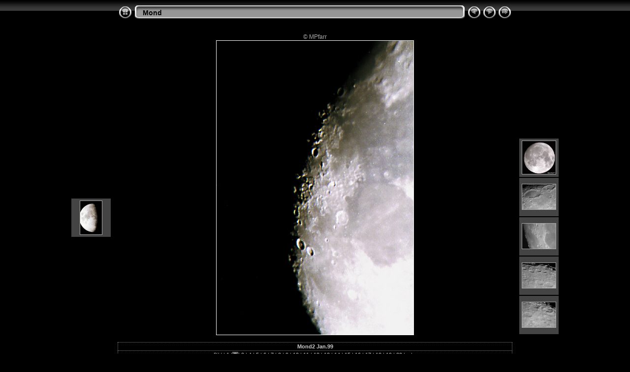

--- FILE ---
content_type: text/html
request_url: https://www.sternwarte-moembris.de/Eigene_Astrofotos/Mond/slides/Mond2%20Jan.99.html
body_size: 3621
content:
<!DOCTYPE html PUBLIC "-//W3C//DTD XHTML 1.0 Transitional//EN" "http://www.w3.org/TR/xhtml1/DTD/xhtml1-transitional.dtd">
<html xmlns="http://www.w3.org/1999/xhtml" lang="de" xml:lang="de">
<!-- saved from url=(0014)about:internet -->
<head>
<meta http-equiv="Content-Type" content="text/html;charset=UTF-8" />
<meta name="Keywords" content="photo,album,gallery,Mond2 Jan.99,Mond2 Jan.99" />
<meta http-equiv="Page-Enter" content="blendTrans(Duration=0.5)" />
<meta http-equiv="Page-Exit" content="blendTrans(Duration=0.5)" />
<title>Mond/Mond2 Jan.99</title>
<script type="text/javascript" src="../res/embedmovie.js"></script>
<script type="text/javascript">
/* <![CDATA[ */
function preventDefault(e) {
	if (document.addEventListener) e.preventDefault();
	else e.returnValue=false;
	return false;
}
function keypress(e) {
	if(typeof _jaWidgetFocus != 'undefined' && _jaWidgetFocus) return true;
	if(document.activeElement && document.activeElement.nodeName == 'input') return true;
	if(!e) var e=window.event;
	if(e.keyCode) keyCode=e.keyCode; 
	else if(e.which) keyCode=e.which;
	switch(keyCode) {
		case 8: window.location="../index.html"; return preventDefault(e); break;
		case 63235: case 39: window.location="Mondmosaik Webcam 30.10.01.html"+""; return preventDefault(e); break;
		case 63234: case 37: window.location="Mond1.html"+""; return preventDefault(e); break;
		case 63273: case 36: window.location="Mond1.html"+""; return preventDefault(e); break;
		case 63275: case 35: window.location="Mond_13012025-2.html"+""; return preventDefault(e); break;
		case 32: show_down(); setTimeout('show_out()', 200); return preventDefault(e); break;
	}
	return true;
}
function setuplisteners() {
	var isFF = navigator.userAgent.indexOf('Gecko') > -1 && navigator.userAgent.indexOf('KHTML') == -1;
	if (document.addEventListener) {
		document.addEventListener('keydown',keypress,false);
	}
	else if (document.attachEvent) {
		document.attachEvent('onkeydown',keypress);
		
	}
}
idx0 = new Image(31,31); idx0.src = "../res/idx.gif";
idx1 = new Image(31,31); idx1.src = "../res/idx1.gif";
next0 = new Image(31,31);next0.src = "../res/next.gif";
next1 = new Image(31,31);next1.src = "../res/next1.gif";
prev0 = new Image(31,31);prev0.src = "../res/prev.gif";
prev1 = new Image(31,31);prev1.src = "../res/prev1.gif";
show0 = new Image(31,31);show0.src = "../res/show.gif";
show1 = new Image(31,31);show1.src = "../res/show1.gif";
stop0 = new Image(31,31);stop0.src = "../res/stop.gif";
stop1 = new Image(31,31);stop1.src = "../res/stop1.gif";

var show_param = -1;
if (window.location.search.length > 1) {
	var parms = window.location.search.substring(1,location.search.length).split("&");
	for (var i = 0; i < parms.length; i++) {		
		if(parms[i].substring(0, parms[i].indexOf("=")) == "show_param") 
			delay = show_param = parms[i].substring(parms[i].indexOf("=") + 1, parms[i].length);
	}
}
var show_delay = show_param;
function show_timer() {
	if (show_delay >= 0) {
		show_delay--;
		if (show_delay < 0 && show_param > 0) {
			window.location="Mondmosaik Webcam 30.10.01.html?show_param=" + show_param + "";
		}
		else if(show_param > 0) 
			window.status='Time left: '+(show_delay + 1)+' s';
	}
	setTimeout('show_timer()', 1000);	
}
function show_over() {
	document.getElementById("show").src = (show_param >= 0)? stop1.src : show1.src;
	window.status = 'Diashow starten/beenden - Doppelklick, um die Geschwindigkeit zu ändern';
}
function show_out() {
	document.getElementById("show").src = (show_param >= 0)? stop0.src : show0.src;
}
function show_down() {
	el = document.getElementById("show");
	if (show_param >= 0) { 
		show_param = -1; 
		el.src = stop1.src; 
		window.status=''; 
	} 
	else { 
		show_param = 4; 
		el.src = show1.src; 
	} 
	show_delay = show_param; 
}
function change_delay() {
	delay = prompt('Verzögerung', (show_param < 0)? 4 : show_param);
	show_param = show_delay = delay; 
	document.getElementById("show").src = show1.src;
}
window.onload = function() {
	setuplisteners();
	show_timer(); show_out();
};
/* ]]> */
</script>


<link rel="stylesheet" type="text/css" href="../res/styles.css" />
<link rel="alternate" href="../album.rss" type="application/rss+xml"/>
</head>

<body id="body">
<div style="margin-left:auto; margin-right:auto; padding-bottom:10px; text-align:center;">
<table style="height:54px;" align="center" cellspacing="0" cellpadding="0" border="0">
<tr><td>
<!-- Header of slide pages -->
<table style="width:802px;" align="center" cellspacing="0" cellpadding="0" border="0">
<tr>
<td style="width:31px;">
  <a href="../index.html"><img style="border:0;" src="../res/idx.gif" onmouseover="this.src=idx1.src" onmouseout="this.src=idx0.src" width="31" height="31" title=" Index " alt="Up" id="idx" /></a></td>
<td style="width:20px;">
  <img style="border:0;" src="../res/hdr_left.gif" width="20" height="31" alt="" /></td>
<td style="text-align:left; background:transparent url(../res/hdr_mid.gif); background-repeat: repeat-x; white-space:nowrap;" class="title"> <a href="../index.html">Mond</a> </td>
<td style="width:20px;">
  <img style="border:0;" src="../res/hdr_right.gif" width="20" height="31" alt="" /></td>
<td style="width:31px;">
  <a href="Mond1.html"><img style="border:0;" src="../res/prev.gif" onmouseover="this.src=prev1.src" onmouseout="this.src=prev0.src" width="31" height="31" title=" Voriges Bild " alt="Prev" id="prev" /></a></td>
<td style="width:31px;">
  <a href="Mondmosaik Webcam 30.10.01.html"><img style="border:0;" src="../res/next.gif" onmouseover="this.src=next1.src" onmouseout="this.src=next0.src" width="31" height="31" title=" Nächstes Bild " alt="Next" id="next" /></a></td>
<td style="width:31px;">
  <a href="javascript:void(0)"><img style="border:0;" src="../res/show.gif" onmouseover="show_over();" onmouseout="show_out();" onmousedown="show_down();" ondblclick="change_delay();" width="31" height="31" title=" Diashow starten/beenden - Doppelklick, um die Geschwindigkeit zu ändern " alt="Slideshow" id="show" /></a></td>
</tr></table>
</td></tr></table>
<br />
© MPfarr
<a name="picttop"></a><map name="imagemap" style="text-decoration:none; border:0;" id="imap"><area coords="0,0,133,598" href="Mond1.html" alt=" Voriges Bild " title=" Voriges Bild " /><area coords="266,0,400,598" href="Mondmosaik Webcam 30.10.01.html" alt=" Nächstes Bild " title=" Nächstes Bild " /><area coords="133,0,266,598" href="../index.html" alt=" Index " title=" Index " /></map>
<table align="center" border="0" cellspacing="0" cellpadding="0"><tr>
<td style="vertical-align:top;"><table style="width:84px;"><tr><td style="text-align:center; padding:4px; height:70px; border:0px;">&nbsp;</td></tr><tr><td style="text-align:center; padding:4px; height:70px; border:0px;">&nbsp;</td></tr><tr><td style="text-align:center; padding:4px; height:70px; border:0px;">&nbsp;</td></tr><tr><td style="text-align:center; padding:4px; height:70px; border:0px;">&nbsp;</td></tr><tr><td style="text-align:center; padding:4px; height:70px; border:0px;" class="thumb"><a href="Mond1.html"><img src="../thumbs/Mond1.jpg" title="" alt="Mond1" width="44" height="68" class="mthumb" /></a></td></tr></table></td><td style="width:12px">&nbsp;</td>
<td style="text-align:center; width:802px;">
<img id="slide" src="Mond2 Jan.99.jpg" class="slideImage" width="400" height="598" alt="Mond2 Jan.99.jpg" title="" usemap="#imagemap" /></td>
<td style="width:12px">&nbsp;</td><td style="vertical-align:bottom"><table style="width:84px;"><tr><td style="text-align:center; padding:4px; height:70px; border:0px;" class="thumb"><a href="Mondmosaik Webcam 30.10.01.html"><img src="../thumbs/Mondmosaik Webcam 30.10.01.jpg" title="" alt="Mondmosaik Webcam 30.10.01" width="68" height="67" class="mthumb" /></a></td></tr><tr><td style="text-align:center; padding:4px; height:70px; border:0px;" class="thumb"><a href="Mond2 3000mm.26.03.02 Webcam.html"><img src="../thumbs/Mond2 3000mm.26.03.02 Webcam.jpg" title="" alt="Mond2 3000mm.26.03.02 Webcam" width="68" height="51" class="mthumb" /></a></td></tr><tr><td style="text-align:center; padding:4px; height:70px; border:0px;" class="thumb"><a href="Mond1 3000mm.26.03.02 Webcam.html"><img src="../thumbs/Mond1 3000mm.26.03.02 Webcam.jpg" title="" alt="Mond1 3000mm.26.03.02 Webcam" width="68" height="51" class="mthumb" /></a></td></tr><tr><td style="text-align:center; padding:4px; height:70px; border:0px;" class="thumb"><a href="Mond3 3000mm.26.03.02 Webcam.html"><img src="../thumbs/Mond3 3000mm.26.03.02 Webcam.jpg" title="" alt="Mond3 3000mm.26.03.02 Webcam" width="68" height="51" class="mthumb" /></a></td></tr><tr><td style="text-align:center; padding:4px; height:70px; border:0px;" class="thumb"><a href="Mond4 3000mm.26.03.02 Webcam.html"><img src="../thumbs/Mond4 3000mm.26.03.02 Webcam.jpg" title="" alt="Mond4 3000mm.26.03.02 Webcam" width="68" height="51" class="mthumb" /></a></td></tr></table></td></tr></table>
<br /> <!-- Comment and image data at BOTTOM -->
<table align="center" style="width:802px;" class="infotable" cellspacing="0" cellpadding="2">
<tr>
  <td style="text-align:center;" class="smalltxt"><span class="comment">Mond2 Jan.99</span></td>
  
</tr>
  <tr><td style="text-align:center;" class="smalltxt">Bild |<a href="Mond1.html"> 1 </a>|<span class="current">&nbsp;2&nbsp;</span>|<a href="Mondmosaik Webcam 30.10.01.html"> 3 </a>|<a href="Mond2 3000mm.26.03.02 Webcam.html"> 4 </a>|<a href="Mond1 3000mm.26.03.02 Webcam.html"> 5 </a>|<a href="Mond3 3000mm.26.03.02 Webcam.html"> 6 </a>|<a href="Mond4 3000mm.26.03.02 Webcam.html"> 7 </a>|<a href="Mond2 500mm 26.03.02 Webcam.html"> 8 </a>|<a href="Mond3 500mm 26.03.02 Webcam.html"> 9 </a>|<a href="Mond1 500mm 26.03.02 Webcam.html"> 10 </a>|<a href="Mond1 1500mm 13.02.03 Webcam.html"> 11 </a>|<a href="Mond2 1500mm 13.02.03 Webcam.html"> 12 </a>|<a href="Mond-Mars.Venus 35mm 23.04.04 1s.E20.html"> 13 </a>|<a href="Mond 1500mm 13.09.06 EOS20D .html"> 14 </a>|<a href="Mond Auss.1500mm 13.09.06 EOS20D.html"> 15 </a>|<a href="Mond 1500mm 20.04.07 EOS20D.html"> 16 </a>|<a href="Mond und Venus  70mm 0,3s.19.06.07 22Uhr30 EOS30D .html"> 17 </a>|<a href="Mond 30.07.07 EOS30D.html"> 18 </a>|<a href="Mond 1500mm 23.09.07 EOS30D.html"> 19 </a>|<a href="Mond1 150mm EOS30D 23.01.2008.html"> 20 </a>|<a href="Mond4 150mm EOS30D 23.01.2008.html" title=" Nächste Seite "> &gt; </a>|<a href="Mond_13012025-2.html" title=" Letzte Seite "> &raquo;</a></td></tr>
  <tr><td style="text-align:center;" class="xsmalltxt">Anzahl Bilder: <strong>44</strong> | Letzte Aktualisierung: <strong>31.01.25 15:40</strong> | <a href="javascript:void(0)" onclick="window.open('../help.html','Hilfe','toolbar=no,location=no,directories=no,status=no,menubar=no,scrollbars=yes,copyhistory=no,resizable=yes,width=560,height=560')">Hilfe</a></td></tr>
</table>
</div>
<script language="javascript" type="text/javascript">/* <![CDATA[ */
next_image=new Image(); next_image.src="Mondmosaik Webcam 30.10.01.jpg";
/* ]]> */</script>
<script language="javascript" type="text/javascript">/* <![CDATA[ */
previous_image=new Image(); previous_image.src="Mond1.jpg";
/* ]]> */</script>
<div id="jalbumwidgetcontainer"></div>
<script type="text/javascript"><!--//--><![CDATA[//><!--
_jaSkin = "Chameleon";
_jaStyle = "Chrome.css";
_jaVersion = "13.3";
_jaGeneratorType = "desktop";
_jaLanguage = "de";
_jaPageType = "slide";
_jaRootPath = "..";
_jaUserId = "1080725";
var script = document.createElement("script");
script.type = "text/javascript";
script.src = "http"+("https:"==document.location.protocol?"s":"")+"://jalbum.net/widgetapi/load.js";
document.getElementById("jalbumwidgetcontainer").appendChild(script);
//--><!]]></script>

</body>
</html>


--- FILE ---
content_type: text/css
request_url: https://www.sternwarte-moembris.de/Eigene_Astrofotos/Mond/res/styles.css
body_size: 2123
content:
body {
	font-family: Verdana, Arial, sans-serif;
	font-size: 12px;
	color: #AAAAAA;
	margin: 0px;
	padding: 0px;
	background: #000000 url(bg.gif) repeat-x;
}

html {
	scrollbar-face-color:#888888;
	scrollbar-highlight-color:#000000;
	scrollbar-3dlight-color:#000000;
	scrollbar-darkshadow-color:#000000;
	scrollbar-shadow-color:#000000;
	scrollbar-arrow-color:#ffffff;
	scrollbar-track-color:#000000;
}
a:link {
	text-decoration: none;
 	color: #CCCCCC;
}

a:visited {
	text-decoration: none;
	color: #CCCCCC;
}

a:hover {
	text-decoration: none;
	color: #FFFFFF;
}

.current {
	font-weight: bold;
 	color: #CCCCCC;
	background-color: #666666;
}

.cthumb {
	background-color: #888888;
	border: 1px solid #AAAAAA;
}

.thumb {
	background-color: #444444;
	border: 1px solid #888888;
}

.image { border: 1px solid #aaaaaa;}
a:link .image {  border-color: #aaaaaa;}
a:visited .image {  border-color: #aaaaaa;}
a:hover .image { border-color: #ffffff;}

.mthumb { border: 1px solid #aaaaaa;}
a:link .mthumb {  border-color: #aaaaaa;}
a:visited .mthumb {  border-color: #aaaaaa;}
a:hover .mthumb { border-color: #ffffff;}

.slideImage { border-width: 1px; border: 1px solid; border-color: #ffffff;}
a:link .slideImage { border-color: #ffffff;}
a:visited .slideImage { border-color: #ffffff;}

.title {
	font-size: 120%;
	font-weight: bold;
	color: #000000;
}

.title a:link {
	text-decoration: none;
	color: #000000;
}

.title a:visited {
	text-decoration: none;
	color: #000000;
}

.title a:hover {
	text-decoration: none;
	color: #ffffff;
}

.infotable {
	border: 1px dotted #888888;
	border-collapse: collapse;
}

.infotable td {
	border: 1px dotted #888888;
}

.infotable table {
	border-collapse: separate;
}

.infotable table td {
	border: 0px;
}

.dirname {
	font-size: 100%;
	font-weight: bold;
	color: #AAAAAA;
}

.comment {
	color: #CCCCCC;
	font-weight: bold;
	font-size: 100%;
}

.smalltxt {
	color: #AAAAAA;
	font-size: 90%;
}

.xsmalltxt {
	color: #AAAAAA;
	font-size: 80%;
}

.newlabel {
	font-size: 70%;
	font-weight: bold;
	color: #FFFFFF;
	background-color: #AA0000;
}
